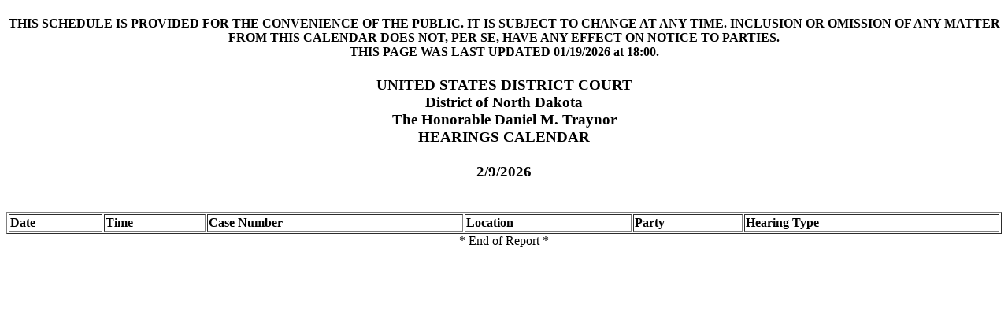

--- FILE ---
content_type: text/html
request_url: https://www.ndd.uscourts.gov/ceo/B151mon4ceo.htm
body_size: 1175
content:
<!DOCTYPE html
	PUBLIC "-//W3C//DTD XHTML 1.0 Transitional//EN"
	 "http://www.w3.org/TR/xhtml1/DTD/xhtml1-transitional.dtd">
<html xmlns="http://www.w3.org/1999/xhtml" lang="en-US" xml:lang="en-US">
<head>
<title>Schedule for the Honorable Daniel M. Traynor </title>
<meta http-equiv="Content-Type" content="text/html; charset=iso-8859-1" />
</head>
<body>
<div align=center>
<h4>
THIS SCHEDULE IS PROVIDED FOR THE CONVENIENCE OF THE PUBLIC. IT IS SUBJECT TO CHANGE AT ANY TIME. INCLUSION OR OMISSION OF ANY MATTER FROM THIS CALENDAR DOES NOT, PER SE, HAVE ANY EFFECT ON NOTICE TO PARTIES.<br>THIS PAGE WAS LAST UPDATED 01/19/2026 at 18:00.</h4>
<h3>
UNITED STATES DISTRICT COURT<br>
District of North Dakota<br>
The Honorable Daniel M. Traynor <br>
HEARINGS CALENDAR<br><br>
2/9/2026<br><br></h3>
</div>
<style> .casehtml_schedule_table td { vertical-align:top } </style><table border=1 width=100% class='casehtml_schedule_table'>
<tr>
<td><b>Date</b></td>
<td><b>Time</b></td>
<td><b>Case Number</b></td>
<td><b>Location</b></td>
<td><b>Party</b></td>
<td><b>Hearing Type</b></td>
</tr>
</table><div align=center>
* End of Report *<br>
</div>

</body>
</html>
